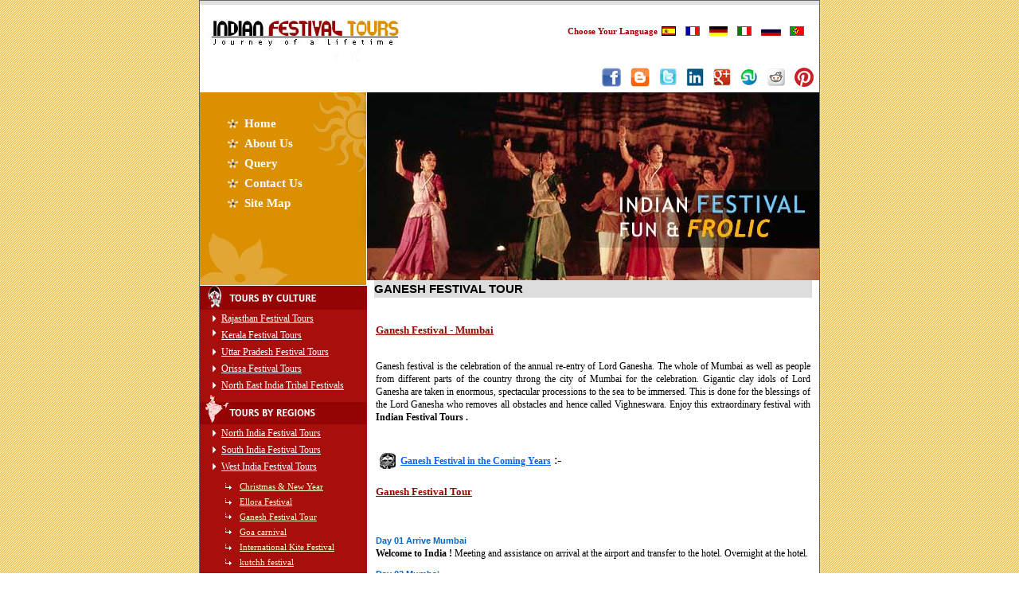

--- FILE ---
content_type: text/html
request_url: https://indianfestivaltours.com/ganesh-festival-tour.html
body_size: 5042
content:
<!DOCTYPE HTML PUBLIC "-//W3C//DTD HTML 4.01 Transitional//EN"
"http://www.w3.org/TR/html4/loose.dtd">
<html>
<head>
<TITLE>Ganesh Festival Tour Package,Ganesh Festival India,Ganesh Festival Tours India</TITLE>
<meta name="description" content="Indian Festival Tours offering Ganesh Festival Tour Package like: ganesh festival tour package, ganesh festival india, ganesh festival tours india, indian festival tourist, fair festival tourist west india, fair festival tourist india, west india tourism festival, west india tours festival, west india tourism, west india tourism festival.">
<meta name="keywords" content="ganesh festival tour package, ganesh festival india, ganesh festival tours india, indian festival tourist, fair festival tourist west india, fair festival tourist india, west india tourism festival, west india tours festival, west india tourism, west india tourism festival.">
<META name="robots" content="index, follow">
<META name="revisit-after" content="5 days">
<meta http-equiv="Content-Type" content="text/html; charset=iso-8859-1">
<style type="text/css">
<!--
body {
	margin-left: 0px;
	margin-top: 0px;
	margin-right: 0px;
	margin-bottom: 0px;
}
-->
</style>
<link href="style.css" rel="stylesheet" type="text/css">
<style type="text/css">
<!--
.style1 {
	color: #940403;
	font-weight: bold;
}
-->
</style>
<script language="JavaScript" type="text/JavaScript">
<!--
function MM_findObj(n, d) { //v4.01
  var p,i,x;  if(!d) d=document; if((p=n.indexOf("?"))>0&&parent.frames.length) {
    d=parent.frames[n.substring(p+1)].document; n=n.substring(0,p);}
  if(!(x=d[n])&&d.all) x=d.all[n]; for (i=0;!x&&i<d.forms.length;i++) x=d.forms[i][n];
  for(i=0;!x&&d.layers&&i<d.layers.length;i++) x=MM_findObj(n,d.layers[i].document);
  if(!x && d.getElementById) x=d.getElementById(n); return x;
}

function MM_showHideLayers() { //v6.0
  var i,p,v,obj,args=MM_showHideLayers.arguments;
  for (i=0; i<(args.length-2); i+=3) if ((obj=MM_findObj(args[i]))!=null) { v=args[i+2];
    if (obj.style) { obj=obj.style; v=(v=='show')?'visible':(v=='hide')?'hidden':v; }
    obj.visibility=v; }
}
//-->
</script>
</head>
<script src="http://www.google-analytics.com/urchin.js" type="text/javascript">
</script>
<script type="text/javascript">
_uacct = "UA-2825799-5";
urchinTracker();
</script>
<body background="images/bg.jpg">
<table width="778" border="0" align="center" cellpadding="0" cellspacing="0" class="border" bgcolor="#FFFFFF">
  <tr> 
    <td colspan="2"><table width="100%" border="0" cellspacing="0" cellpadding="0">
        <tr> 
          <td width="21%"><a href="index.html"><img src="images/logo.jpg" width="250" height="77" border="0"></a></td>
          <td width="79%" valign="top" background="images/top-bg.jpg"><form action="http://www.google.com/translate" >
            <script language="JavaScript">
<!-- 
document.write ("<input name=u value="+location.href+" type=hidden>") 
// --> 
</script>
            <input name="hl" value="en" type="hidden">
            <input name="ie" value="UTF8" type="hidden">
            <input name="langpair" value="" type="hidden">
              <TABLE width="70%" border=0 align="right" cellPadding=0 cellSpacing=0 class=toptext id="1">
                <TBODY>
                  <TR align=middle> 
                    <TD width="0%" height=29>&nbsp;</TD>
                    <TD width="0%" align="right" class=whitetext>&nbsp;</TD>
                    <TD width="48%" align="right" valign="middle" class=red-txt>&nbsp;</TD>
                    <TD width="8%" align="center" vAlign=middle class=offertext>&nbsp;</TD>
                    <TD width="0%" align="center" vAlign=middle class=offertext>&nbsp;</TD>
                    <TD width="7%" align="center" vAlign=middle class=offertext>&nbsp;</TD>
                    <TD width="0%" align="center" vAlign=middle class=offertext>&nbsp;</TD>
                    <TD width="9%" align="center" vAlign=middle class=offertext>&nbsp;</TD>
                    <TD width="0%" align="center" vAlign=middle class=offertext>&nbsp;</TD>
                    <TD width="7%" align="center" vAlign=middle class=offertext>&nbsp;</TD>
                    <TD width="0%" align="center" vAlign=middle class=offertext>&nbsp;</TD>
                    <TD width="10%" align="center" vAlign=middle class=offertext>&nbsp;</TD>
                    <TD width="0%" align="center" vAlign=middle class=offertext>&nbsp;</TD>
                    <TD width="6%" align="center" vAlign=middle class=offertext>&nbsp;</TD>
                    <TD width="5%" align="center" vAlign=bottom class=offertext>&nbsp;</TD>
                  </TR>
                  <TR align=middle> 
                    <TD>&nbsp;</TD>
                    <TD align="right" class=whitetext>&nbsp;</TD>
                    <TD align="right" valign="middle" class=red-txt>Choose Your 
                      Language</TD>
                    <TD align="center" vAlign=middle class=offertext><a href="http://72.14.203.104/translate_c?hl=en&langpair=en|es&u=http://www.indianfestivaltours.com/" target="_blank"><img src="images/language-spanish.gif" alt="Spanish" width="18" height="12" border="0"></a></TD>
                    <TD align="center" vAlign=middle class=offertext></TD>
                    <TD align="center" vAlign=middle class=offertext><a href="http://72.14.203.104/translate_c?hl=en&langpair=en|fr&u=http://www.indianfestivaltours.com/" target="_blank"><img src="images/language-french.gif" alt="French" width="18" height="12" border="0"></a></TD>
                    <TD align="center" vAlign=middle class=offertext></TD>
                    <TD align="center" vAlign=middle class=offertext><a href="http://72.14.203.104/translate_c?hl=en&langpair=en|de&u=http://www.indianfestivaltours.com/" target="_blank"><img src="images/language-german.gif" alt="German" width="23" height="12" border="0"></a> 
                    </TD>
                    <TD align="center" vAlign=middle class=offertext></TD>
                    <TD align="center" vAlign=middle class=offertext><a href="http://72.14.203.104/translate_c?hl=en&langpair=en|it&u=http://www.indianfestivaltours.com/" target="_blank"><img src="images/language-italian.gif" alt="Italian" width="18" height="12" border="0"></a> 
                    </TD>
                    <TD align="center" vAlign=middle class=offertext></TD>
                    <TD align="center" vAlign=middle class=offertext><a href="http://72.14.203.104/translate_c?hl=en&langpair=en|ru&u=http://www.indianfestivaltours.com/" target="_blank"><img src="images/language-russian.gif" alt="Russian" width="25" height="12" border="0"></a> 
                    </TD>
                    <TD align="center" vAlign=middle class=offertext></TD>
                    <TD align="center" vAlign=middle class=offertext><a href="http://72.14.203.104/translate_c?hl=en&langpair=en|pt&u=http://www.indianfestivaltours.com/" target="_blank"><img src="images/language-portugues.gif" alt="Portugues" width="18" height="12" border="0"></a></TD>
                    <TD align="center" vAlign=bottom class=offertext>&nbsp;</TD>
                  </TR>
                </TBODY>
              </TABLE>
            </form></td>
        </tr>
        <tr>
           <td>&nbsp;</td>
           <td><table><tr><td width="400px"><marquee >
           </marquee></td><td class="Smo_class"><a href="https://www.facebook.com/royalindianvoyages.incredibleindia"><img src="images/facebookjpg.jpg" alt="facebook"></a></td>
           <td class="Smo_class"><a href="http://royalindiatouroperator.blogspot.in"><img src="images/blogger.jpg" alt="blogger"></a></td>
           <td class="Smo_class"><a href="https://twitter.com/Nair1Unni"><img src="images/twiter.jpg" alt="twitter"></a></td>
           <td class="Smo_class"><a href="http://www.linkedin.com/profile/view?id=269696084&amp;trk=nav_responsive_tab_profile_pic"><img src="images/linkedin12.jpg" alt="linkedin"></a></td>
           <td class="Smo_class"><a href="https://plus.google.com/u/0/111520044093534508835"><img src="images/g+.jpg" alt="G_plus"></a></td>
           <td class="Smo_class"><img src="images/stumble22.jpg" alt="Stumble"></td><td class="Smo_class"><img src="images/Reddit22.jpg" alt="Reddit"></td><td class="Smo_class"><img src="images/Pinterest.jpg" alt="Pinterest"></td></tr></table></td>
           
         </tr>
      </table></td>
  </tr>
  <tr> 
    <td width="210" rowspan="2" valign="top"><table width="100%"  border="0" cellpadding="0" cellspacing="0">
      <tr>
        <td height="243" valign="top" background="images/top-menu-bg.jpg"><table width="100%"  border="0" cellspacing="2" cellpadding="3">
            <tr>
              <td>&nbsp;</td>
              <td>&nbsp;</td>
            </tr>
            <tr>
              <td width="24%"><div align="right"><img src="images/flower-bullet.jpg" width="13" height="11"></div></td>
              <td width="76%" class="menu-txt"><a href="index.html" class="menu-txt">Home</a></td>
            </tr>
            <tr>
              <td><div align="right"><img src="images/flower-bullet.jpg" width="13" height="11"></div></td>
              <td class="style1"><a href="about-us.html" class="menu-txt">About Us</a></td>
            </tr>
            <tr>
              <td><div align="right"><img src="images/flower-bullet.jpg" width="13" height="11"></div></td>
              <td class="menu-txt"><a href="book-tour.php" class="menu-txt">Query</a></td>
            </tr>
            <tr>
              <td><div align="right"><img src="images/flower-bullet.jpg" width="13" height="11"></div></td>
              <td class="menu-txt"><a href="contact-us.html" class="menu-txt">Contact Us</a></td>
            </tr>
            <tr>
              <td><div align="right"><img src="images/flower-bullet.jpg" width="13" height="11"></div></td>
              <td class="menu-txt"><a href="sitemap.html" class="menu-txt">Site Map</a></td>
            </tr>
        </table></td>
      </tr>
      <tr>
        <td><img src="images/culture-tour-head.jpg" width="210" height="30"></td>
      </tr>
      <tr>
        <td valign="top" bgcolor="#a70f0c"><table width="100%"  border="0" cellspacing="2" cellpadding="2">
              <tr> 
                <td width="10%"><div align="right"><img src="images/wht-bullet.jpg" width="5" height="9"></div></td>
                <td width="90%" class="left-menu"><a href="rajasthan-festival-tours.html" class="left-menu">Rajasthan 
                  Festival Tours</a></td>
              </tr>
              <tr> 
                <td valign="top"><div align="right"><img src="images/wht-bullet.jpg" width="5" height="9"></div></td>
                <td valign="top" class="left-menu"><a href="kerala-festival-tours.html" class="left-menu">Kerala 
                  Festival Tours</a></td>
              </tr>
              <tr> 
                <td><div align="right"><img src="images/wht-bullet.jpg" width="5" height="9"></div></td>
                <td class="left-menu"><a href="uttar-pradesh-festival-tours.html" class="left-menu">Uttar 
                  Pradesh Festival Tours</a></td>
              </tr>
              <tr> 
                <td><div align="right"><img src="images/wht-bullet.jpg" width="5" height="9"></div></td>
                <td class="left-menu"><a href="orissa-festival-tours.html" class="left-menu">Orissa 
                  Festival Tours</a></td>
              </tr>
              <tr> 
                <td><div align="right"><img src="images/wht-bullet.jpg" width="5" height="9"></div></td>
                <td class="left-menu"><a href="north-east-india-tribal-festivals.html" class="left-menu">North 
                  East India Tribal Festivals</a></td>
              </tr>
            </table></td>
      </tr>
      <tr>
        <td><img src="images/region-tour-head.jpg" width="210" height="37"></td>
      </tr>
      <tr>
        <td bgcolor="#a70f0c"><table width="100%"  border="0" cellspacing="2" cellpadding="2">
              <tr> 
                <td width="10%"><div align="right"><img src="images/wht-bullet.jpg" width="5" height="9"></div></td>
                <td width="90%" class="left-menu"><a href="north-india-festival-tours.html" class="left-menu">North 
                  India Festival Tours</a></td>
              </tr>
              <tr> 
                <td><div align="right"><img src="images/wht-bullet.jpg" width="5" height="9"></div></td>
                <td class="left-menu"><a href="south-india-festival-tours.html" class="left-menu">South 
                  India Festival Tours</a></td>
              </tr>
              <tr>
                <td><div align="right"><img src="images/wht-bullet.jpg" width="5" height="9"></div></td>
                <td class="left-menu"><a href="west-india-festival-tours.html" class="left-menu">West India Festival Tours</a></td>
              </tr>
              <tr> 
                <td><div align="right"></div></td>
                <td class="left-menu"><table width="100%"  border="0" cellspacing="3" cellpadding="2">
                  <tr>
                    <td width="8%"><img src="images/sub-bullet.jpg" width="11" height="10"></td>
                    <td width="92%" class="in-l-menu"><a href="christmas-new-year.html" class="in-l-menu">Christmas &amp; New Year</a></td>
                  </tr>
                  <tr>
                    <td><img src="images/sub-bullet.jpg" width="11" height="10"></td>
                    <td class="in-l-menu"><a href="ellora-festival.html" class="in-l-menu">Ellora Festival</a></td>
                  </tr>
                  <tr>
                    <td valign="top"><img src="images/sub-bullet.jpg" width="11" height="10"></td>
                    <td class="in-l-menu"><a href="ganesh-festival-tour.html" class="in-l-menu">Ganesh Festival Tour</a></td>
                  </tr>
                  <tr>
                    <td valign="top"><img src="images/sub-bullet.jpg" width="11" height="10"></td>
                    <td class="in-l-menu"><a href="goa-carnival.html" class="in-l-menu">Goa carnival</a></td>
                  </tr>
                  <tr>
                    <td><img src="images/sub-bullet.jpg" width="11" height="10"></td>
                    <td class="in-l-menu"><a href="international-kite-festival.html" class="in-l-menu">International Kite Festival</a></td>
                  </tr>
                  <tr>
                    <td><img src="images/sub-bullet.jpg" width="11" height="10"></td>
                    <td class="in-l-menu"><a href="kutchh-festival.html" class="in-l-menu">kutchh festival</a></td>
                  </tr>
                  <tr>
                    <td><img src="images/sub-bullet.jpg" width="11" height="10"></td>
                    <td class="in-l-menu"><a href="tarnetar-ravechi-fair.html" class="in-l-menu">Tarnetar &amp; Ravechi fair</a></td>
                  </tr>
                  <tr>
                    <td>&nbsp;</td>
                    <td class="in-l-menu"><div align="right"><span class="red-txt"><a href="west-india-festival-tours.html" class="more-tours"><strong>More tours</strong></a></span></div></td>
                  </tr>
                </table></td>
              </tr>
              <tr> 
                <td><div align="right"><img src="images/wht-bullet.jpg" width="5" height="9"></div></td>
                <td class="left-menu"><a href="east-india-festival-tours.html" class="left-menu">East 
                  India Festival Tours</a></td>
              </tr>
            </table></td>
      </tr>
      <tr>
        <td><img src="images/festival-tour-head.jpg" width="210" height="34"></td>
      </tr>
      <tr>
        <td bgcolor="#7aaa3b"><table width="100%"  border="0" cellspacing="2" cellpadding="2">
              <tr> 
                <td width="10%"><div align="right"><img src="images/wht-bullet2.jpg" width="8" height="12"></div></td>
                <td width="90%" class="left-menu"><a href="republic-day-delhi.html" class="left-menu">Republic 
                  Day, Delhi</a></td>
              </tr>
              <tr> 
                <td><div align="right"><img src="images/wht-bullet2.jpg" width="8" height="12"></div></td>
                <td class="left-menu"><a href="independence-day-delhi.html" class="left-menu">Independence 
                  Day, Delhi</a></td>
              </tr>
              <tr> 
                <td><div align="right"><img src="images/wht-bullet2.jpg" width="8" height="12"></div></td>
                <td class="left-menu"><a href="trade-fair-delhi.html" class="left-menu">Trade 
                  Fair, Delhi</a></td>
              </tr>
              <tr> 
                <td><div align="right"><img src="images/wht-bullet2.jpg" width="8" height="12"></div></td>
                <td class="left-menu"><a href="diwali-festival.html" class="left-menu">Diwali 
                  Festival</a></td>
              </tr>
              <tr> 
                <td><div align="right"><img src="images/wht-bullet2.jpg" width="8" height="12"></div></td>
                <td class="left-menu"><a href="holi-festival.html" class="left-menu">Holi 
                  Festival</a></td>
              </tr>
              <tr> 
                <td><div align="right"><img src="images/wht-bullet2.jpg" width="8" height="12"></div></td>
                <td class="left-menu"><a href="dussera-festival.html" class="left-menu">Dussera 
                  Festival</a></td>
              </tr>
              <tr> 
                <td><div align="right"><img src="images/wht-bullet2.jpg" width="8" height="12"></div></td>
                <td class="left-menu"><a href="onam-festival.html" class="left-menu">Onam 
                  Festival</a></td>
              </tr>
              <tr> 
                <td><div align="right"><img src="images/wht-bullet2.jpg" width="8" height="12"></div></td>
                <td class="left-menu"><a href="pongal-festival.html" class="left-menu">Pongal 
                  Festival</a></td>
              </tr>
              <tr> 
                <td>&nbsp;</td>
                <td><div align="right"><span class="left-menu"><a href="more-tours.html" class="left-menu"><strong>More 
                    Tours</strong></a></span>&nbsp;&nbsp;</div></td>
              </tr>
              <tr> 
                <td>&nbsp;</td>
                <td>&nbsp;</td>
              </tr>
            </table></td>
      </tr>
      <tr>
        <td height="475" bgcolor="#7aaa3b">&nbsp;</td>
      </tr>
      <tr>
        <td>&nbsp;</td>
      </tr>
    </table></td>
    <td width="568" valign="top"><table width="100%" border="0" cellspacing="0" cellpadding="0">
        <tr bgcolor="#FFFFFF" class="border"> 
          <td valign="top"><table width="100%"  border="0" cellspacing="0" cellpadding="0">
              <tr> 
                <td><img src="images/north%20india%20fest/header-for-khajuraho-dance.jpg" width="568" height="236"></td>
              </tr>
            </table></td>
        </tr>
      </table></td>
  </tr>
  <tr> 
    <td width="568" height="1124" valign="top">
<table width="97%"  border="0" align="center" cellpadding="0" cellspacing="0">
      <tr>
          <td height="22" bgcolor="#dddddd" class="iti-head-txt">Ganesh festival tour </td>
      </tr>
      <tr>
        <td>&nbsp;</td>
      </tr>
      <tr>
        <td valign="top"><table width="100%"  border="0" cellspacing="0" cellpadding="2">
              <tr> 
                <td width="100%" colspan="2" class="body-sub-head"> <p><strong> 
                </strong><strong> Ganesh Festival - Mumbai </strong></p></td>
              </tr>
              <tr valign="top"> 
                <td colspan="2" class="in-body-txt"><div align="justify">
                  <p>   Ganesh festival is the celebration of the annual re-entry of Lord Ganesha. The whole of Mumbai as well as people from different parts of the country throng the city of Mumbai for the celebration. Gigantic clay idols of Lord Ganesha are taken in enormous, spectacular processions to the sea to be immersed. This is done for the blessings of the Lord Ganesha who removes all obstacles and hence called Vighneswara. Enjoy this extraordinary festival with <strong> Indian Festival </strong><strong> Tours</strong><strong> . </strong><strong><br>
                    <br>
                    </strong></p>
                  </div></td>
              </tr>
              <tr> 
                <td colspan="2"><table width="100%"  border="0" cellpadding="2" cellspacing="0">
                  <tr>
                    <td width="5%" valign="top"><img src="images/festival.gif" width="25" height="25"></td>
                    <td width="95%"><a href="Javascript:;" class="click1" onClick="MM_showHideLayers('Layer1','','show')">Ganesh Festival in the Coming Years</a>
                        <div id="Layer1" style="position:absolute; width:300px; height:300px; z-index:1; left: 410px; top: 410px; visibility: hidden;">
                          <table width="100%"  border="0" cellspacing="0" cellpadding="0">
                            <tr>
                              <td><img src="images/top-pop1.gif" width="300" height="30" border="0" usemap="#MapMap"></td>
                            </tr>
                            <tr>
                              <td background="images/middle-pop3.gif"><table width="90%"  border="0" align="center" cellpadding="3" cellspacing="1" bgcolor="#cccccc">
                                  <tr bgcolor="#dedede">
                                    <td width="54%" class="in-body-txt"><div class="red-txt"><strong>Ganesh Festival in the Coming Years </strong></div></td>
                                  </tr>
                                  <tr bgcolor="#fcfcf0">
                                    <td class="in-body-txt"> <p> Every year in month on August/September </p></td>
                                  </tr>
                              </table></td>
                            </tr>
                            <tr>
                              <td><img src="images/btm-pop2.gif" width="300" height="26"></td>
                            </tr>
                          </table>
                        </div>
                        :-</td>
                  </tr>
                </table>
                  <map name="MapMap">
                    <area shape="rect" coords="257,7,283,33" href="Javascript:;" onClick="MM_showHideLayers('Layer1','','hide')">
                  </map>
                  <map name="Map2MapMap">
                    <area shape="rect" coords="254,7,285,36" href="Javascript:;" onClick="MM_showHideLayers('Layer2','','hide')">
                  </map>                  
                  <map name="Map2Map">
                    <area shape="rect" coords="254,7,285,36" href="Javascript:;" onClick="MM_showHideLayers('Layer2','','hide')">
                  </map></td>
              </tr>
              <tr> 
                <td colspan="2" class="body-sub-head"><p> <strong>   Ganesh Festival Tour </strong></p></td>
              </tr>
              <tr> 
                <td colspan="2" valign="top"><div align="justify"> 
                    <p class="body-txt"> <br>
                      <span class="iti-subhead"> Day 01 Arrive Mumbai <br></span><strong>Welcome to </strong><strong> India</strong><strong> !</strong> Meeting and assistance on arrival at the airport and transfer to the hotel. Overnight at the hotel. </p>
                    <p class="iti-subhead"> Day 02 Mumbai <br>
                      <span class="body-txt">Morning after breakfast Excursion to Elephanta Caves (closed on Mondays) &ndash; from the Gateway of India take a motor launch to the 7th century sculptures of manifestation of Shiva. Afternoon sightseeing tour of Mumbai city visiting Prince of Wales Museum (closed on Mondays), Fish Aquarium, Jain Temples, Hanging Gardens on the slopes of Malabar Hills offering nice view of Marine Lines and Chowpatty Beach, Kamla Nehru Park and Marine drive. Overnight at the hotel. </span></p>
                    <table width="100%" border="0" cellspacing="2" cellpadding="0">
                      <tr> 
                        <td width="60%" valign="top"><p align="justify" class="iti-subhead">Day 03 Mumbai (Ganesh Festival) <br>
                          <span class="body-txt">                          Morning after breakfast celebration of Ganesh festival. Overnight at the hotel. </span></p>
                          <p align="justify" class="iti-subhead">Day 04


Mumbai - Pune<br>
<span class="body-txt"> Morning after breakfast, sightseeing tour of Mumbai city. city visiting Prince of Wales Museum (closed on Mondays), Fish Aquarium, Jain Temples, Hanging Gardens on the slopes of Malabar Hills offering nice view of Marine Lines and Chowpatty Beach, Kamla Nehru Park and Marine drive. <br>
<br>
Afternoon depart by surface to Pune and upon arrival check-in at the hotel. Overnight at the hotel. </span></p>
                        </td>
                        <td width="40%"><div align="right"><img src="images/mumabi-ganeshfestival.jpg" width="208" height="145"></div></td>
                      </tr>
                    </table>
                    <p class="iti-subhead"> Day 05 Pune &ndash; Aurangabad <br>
                    <span class="body-txt">                    Morning after breakfast, sightseeing tour of Pune city: Aga-khan Palace, Shinde Chatri, Osho Ashram, Raja Kelkar Museum, Pataleshwar Caves, Iyengar Yoga Institute, Pune University, Chaturshingi, Ambedkar Stupa, Sarasbaug temple, Parvati Temple, Lal Mahal and Kasba Ganpati and Sound and light show at Shaniwar Wada. Overnight at the hotel. <br>
                    <br>
                    </span>                    <span class="body-txt">Afternoon departures by surface to Aurangabad upon arrival check in at the hotel. Rest of the day free of leisure. Overnight at the hotel. </span></p>
                    <p class="iti-subhead"> Day 06 Aurangabad <br>
                      <span class="body-txt">Morning after breakfast excursion to Ellora Caves , which encompasses 34 rock-cut shrines representing Buddhist, Hindu and Jain Art. The most remarkable is the Kailasa Temple . Rest of the day free of leisure. Overnight at the hotel. </span></p>
                    <p class="iti-subhead"> Day 07 Aurangabad &ndash; Shirdi <br>
                    <span class="body-txt">                    Morning after breakfast departure by surface to Shirdi upon arrival check in at the hotel. Afternoon visit to the SAI BABA temple for prayer. Evening aarti at temple. Overnight at the hotel. </span></p>
                    <p class="iti-subhead"> Day 08 Shirdi - Aurangabad &ndash; Mumbai <br>
                    <span class="body-txt"> Morning after breakfast departure transfer to Aurangabad airport to board flight to Mumbai. Assistance on arrival . Departure transfer to the international airport to board flight back home with the sweet memories of your enchanting holiday with <strong>Indian Festival Tours . </strong></span></p>
                    </div></td>
              </tr>
              <tr> 
                <td colspan="2"><div align="right"><a href="book-tour.php?catname=West%20India%20Festival%20Tours%20&%20catid=Ganesh%20festival%20tour%20"><img src="images/tour-booking.jpg" width="141" height="52" border="0"></a></div></td>
              </tr>
              <tr> 
                <td colspan="2"><p align="center" class="in-sub-head"><strong><br>
                    CHECK-IN/OUT TIME AT THE HOTELS IS 12 NOON </strong></p>
                  <p align="center" class="body-sub-head"><strong>This programme 
                    can be tailor made to suite the number of days you have in 
                    hand yet showing you this spectacular Fiesta</strong></p>
                  <p align="center" class="more-info-txt"> <strong>(Festival dates 
                    are based on local calendar and subject to change) </strong> 
                  </p></td>
              </tr>
            </table></td>
      </tr>
      <tr>
        <td>&nbsp;</td>
      </tr>
    </table></td>
  </tr>
  <tr> 
    <td colspan="2"><table width="100%"  border="0" cellpadding="0" cellspacing="0">
        <tr> 
          <td><table width="100%"  border="0" cellspacing="0" cellpadding="0">
              <tr> 
                <td width="2%"><img src="images/btm-left.jpg" width="21" height="63"></td>
                <td width="96%" background="images/btm-bg.jpg"><table width="80%"  border="0" align="center" cellpadding="0" cellspacing="0">
                    <tr> 
                      <td><div align="center" class="btm-menu"><a href="index.html" class="btm-menu">Home</a></div></td>
                      <td><div align="center"><img src="images/star-bullet.jpg" width="11" height="11"></div></td>
                      <td><div align="center" class="btm-menu"><a href="about-us.html" class="btm-menu">About 
                          Us</a></div></td>
                      <td><div align="center"><img src="images/star-bullet.jpg" width="11" height="11"></div></td>
                      <td><div align="center" class="btm-menu"><a href="book-tour.php" class="btm-menu">Query</a></div></td>
                      <td><div align="center"><img src="images/star-bullet.jpg" width="11" height="11"></div></td>
                      <td><div align="center" class="btm-menu"><a href="contact-us.html" class="btm-menu">Contact 
                          Us</a></div></td>
                      <td><div align="center"><img src="images/star-bullet.jpg" width="11" height="11"></div></td>
                      <td><div align="center" class="btm-menu"><a href="sitemap.html" class="btm-menu">Site 
                          Map</a></div></td>
                    </tr>
                  </table></td>
                <td width="2%"><img src="images/btm-right.jpg" width="22" height="63"></td>
              </tr>
            </table></td>
        </tr>
        <tr> 
          <td height="29"><table width="98%"  border="0" align="center" cellpadding="0" cellspacing="0">
              <tr> 
                <td width="51%" class="body-txt">Copyright&copy; indianfestivaltours.com</td>
                <td width="49%" class="body-txt"><div align="right">Website Designed 
                    and Promoted by <a href="http://www.royalindianvoyages.com/" target="_blank" class="body-txt style1"><img src="images/riv(100-25).jpg" alt="RIV Dsigned by"></a></div></td>
              </tr>
            </table></td>
        </tr>
      </table></td>
  </tr>
</table>
<map name="Map">
  <area shape="rect" coords="262,10,279,29" href="Javascript:;" onClick="MM_showHideLayers('Layer1','','hide')">
</map>
<map name="Map2">
  <area shape="rect" coords="261,9,281,29" href="Javascript:;" onClick="MM_showHideLayers('Layer2','','hide')">
</map>
</body>
</html>


--- FILE ---
content_type: text/css
request_url: https://indianfestivaltours.com/style.css
body_size: 865
content:
.choose-txt {
	font-family: "Trebuchet MS";
	font-size: 12px;
	color: #870502;
	text-decoration: none;
}
.border {
	border: 1px solid #666666;
}
.menu-txt {
	font-family: "Trebuchet MS";
	font-size: 15px;
	color: #ffffff;
	font-weight: bold;
	text-decoration: none;
}
.menu-txt:hover {
	font-family: "Trebuchet MS";
	font-size: 15px;
	color: #000000;
	font-weight: bold;
	text-decoration: none;
}
.body-txt {
	font-family: "Trebuchet MS";
	font-size: 12px;
	color: #080101;
	font-weight: normal;
	line-height: 16px;
	text-decoration: none;

}
.body-head {
	font-family: Arial, Helvetica, sans-serif;
	font-size: 14px;
	font-weight: bold;
	color: #026c9c;
	text-transform: uppercase;
	text-decoration: none;
}
.body-sub-head{
	font-family: "Trebuchet MS";
	font-size: 13px;
	color: #940403;	
	font-weight: bold;
	text-decoration: underline;

}
.more-txt{
	font-family: "Trebuchet MS";
	font-size: 12px;
	color: #c27f00;
	font-weight: bold;
	text-decoration: none;
	text-transform: uppercase;


}
.more-txt:hover{
	font-family: "Trebuchet MS";
	font-size: 12px;
	color: #000000;	
	font-weight: bold;
	text-decoration: underline;

}
.left-menu{
	font-family: "Trebuchet MS";
	font-size: 12px;
	color: #ffffff;	
	text-decoration: underline;

}
.left-menu:hover{
	font-family: "Trebuchet MS";
	font-size: 12px;
	color: #000000;	
	text-decoration: none;

}
.btm-menu{
	font-family: "Trebuchet MS";
	font-size: 12px;
	color: #145a74;	
	text-decoration: none;

}
.btm-menu:hover{
	font-family: "Trebuchet MS";
	font-size: 12px;
	color: #145a74;	
	text-decoration: underline;

}
.in-l-menu {
	font-family: "Trebuchet MS";
	font-size: 11px;
	color: #ffffc9;
	text-decoration: none;
}
.in-l-menu:hover {
	font-family: "Trebuchet MS";
	font-size: 11px;
	color: #ffffc9;
	text-decoration: underline;
}
.in-l-menu-more {
	font-family: Verdana, Arial, Helvetica, sans-serif;
	font-size: 11px;
	color: #000000;
	font-weight: bold;
	text-decoration: none;
}
.in-body-menu-bg {
	background-image: url(images/body-bg.jpg);
	background-repeat: no-repeat;
	height: 140px;
	width: 539px;
}
.in-sub-head{
	font-family: "Trebuchet MS";
	font-size: 12px;
	color: #940403;	
	font-weight: bold;
	text-decoration: none;

}
.in-body-txt{
	font-family: "Trebuchet MS";
	font-size: 12px;
	color: #000000;
	font-weight: normal;
	text-decoration: none;
	line-height: 16px;


}
.more-info-txt {
	font-family: Arial, Helvetica, sans-serif;
	font-size: 11px;
	color: #000000;
	font-weight: bold;
	text-decoration: underline;
}
.more-info-txt:hover {
	font-family: Arial, Helvetica, sans-serif;
	font-size: 11px;
	color: #000000;
	font-weight: bold;
	text-decoration: none;
}
.iti-head-txt {
	font-family: Arial, Helvetica, sans-serif;
	font-size: 15px;
	text-transform: uppercase;
	color: #000000;
	text-decoration: none;
	font-weight: bold;
}
.red-txt {
	font-family: "Trebuchet MS";
	font-size: 11px;
	font-weight: bold;
	color: #990000;
	text-decoration: none;
}
.box-bg {
	background-image: url(images/box-bg.gif);
	background-repeat: no-repeat;
	background-position: center top;
	width: 230px;
}
.sub-head2 {
	font-family: "Trebuchet MS";
	font-size: 13px;
	font-weight: normal;
	color: #990000;
	text-decoration: none;
	text-transform: uppercase;
}
.popup-bg {
	background-image: url(images/popup-bg_06.gif);
	background-repeat: repeat-y;
	background-position: left top;
	width: 210px;
}
.div2 {
	PADDING-RIGHT: 0px;
	PADDING-LEFT: 0px;
	SCROLLBAR-FACE-COLOR: #999999;
	PADDING-BOTTOM: 0px;
	SCROLLBAR-HIGHLIGHT-COLOR: #CCCCCC;
	OVERFLOW: scroll;
	SCROLLBAR-SHADOW-COLOR: #CCCCCC;
	SCROLLBAR-3DLIGHT-COLOR: #CCCCCC;
	SCROLLBAR-ARROW-COLOR: darkred;
	PADDING-TOP: 0px;
	SCROLLBAR-TRACK-COLOR: #CCCCCC;
	SCROLLBAR-DARKSHADOW-COLOR: #CCCCCC;
	background-repeat: no-repeat;
}
.pop-bg-bttm {
	background-image: url(images/popup-bg_08.gif);
	background-repeat: no-repeat;
	background-position: left top;
	height: 38px;
	width: 210px;
}

.pop-bg-top {
	background-image: url(images/popup-bg_03.gif);
	background-repeat: no-repeat;
	background-position: left bottom;
	height: 19px;
	width: 210px;
}
.click {
	font-family: "Trebuchet MS";
	font-size: 13px;
	font-weight: bold;
	color: #0099CC;
	text-decoration: underline;

}
.iti-subhead {
	font-family: Verdana, Arial, Helvetica, sans-serif;
	font-size: 11px;
	font-weight: bold;
	color: #0066CC;
	text-decoration: none;

}
.more-tours {
	font-family: Georgia, "Times New Roman", Times, serif;
	font-size: 10px;
	font-variant: small-caps;
	color: #FFCC00;
	text-decoration: underline;
}
.click1 {
	font-family: "Trebuchet MS";
	font-size: 12px;
	font-weight: bold;
	color: #0863ea;
	text-decoration: underline;
}
.pop-bg {
	background-image: url(images/pop1.gif);
	background-repeat: no-repeat;
	height: 50px;
	width: 400px;
}
.next-txt {
	font-family: "Trebuchet MS";
	font-size: 12px;
	color: #ffffff;
	font-weight: bold;
	text-decoration: none;
	height: 20px;
	width: 50px;
	border: 1px solid #000000;
	background-color: #a70f0c;
}
.next-txt:hover {
	font-family: "Trebuchet MS";
	font-size: 12px;
	color: #000000;
	font-weight: bold;
	text-decoration: none;
	height: 20px;
	width: 50px;
	border: 1px solid #000000;
	background-color: #cbdde7;
}
.about-head{
	font-family:Arial, Helvetica, sans-serif;
	font-size: 14px;
	color: #a70f0c;
	font-weight: bold;
	text-decoration: none;
	letter-spacing: 2px;
	text-transform: uppercase;
	text-indent: 3px;
}
.box-txt {
	font-family: Verdana, Arial, Helvetica, sans-serif;
	font-size: 11px;
	color: #000000;
	text-decoration: none;
	background-color: #eeeeee;
	border-top: 1px solid #666666;
	border-right: 1px solid #999999;
	border-bottom: 1px solid #999999;
	border-left: 1px solid #666666;
}.welcome-txt {
	font-family: "Century Gothic";
	font-size: 14px;
	color: #000000;
	text-decoration: none;
	text-align: left;
	vertical-align: middle;
	font-weight: 600;
}
.more-txt2 {
	font-family: Georgia, "Times New Roman", Times, serif;
	font-size: 10px;
	color: #003300;
	text-decoration: underline;
	font-variant: small-caps;

}
.Smo_class {
	padding: 5px;
	padding-right: 5px;
	margin: 0px;
	text-align: center;
}
